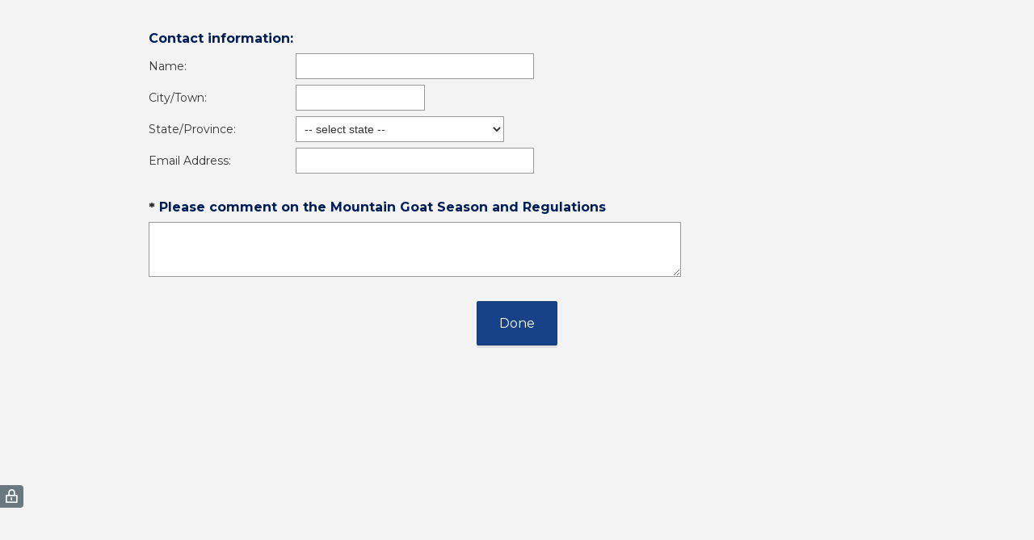

--- FILE ---
content_type: text/html; charset=UTF-8
request_url: https://www.surveymonkey.com/r/83ML5LT
body_size: 5482
content:



<!DOCTYPE html>
<html lang="en">
  <head>
    <title>SurveyMonkey Powered Online Survey</title>
    <meta charset="utf-8">
    
        <meta name="twitter:card" content="summary_large_image">
        <meta property="og:title" content="Mountain Goat Season and Regulations" />
        <meta property="og:image" content="https://www.surveymonkey.com/collect/images/default_custom_meta_image.jpg" />
        <meta property="og:description" content="Take this survey powered by surveymonkey.com. Create your own surveys for free." />
    
    <meta name="keywords" content="questionnaire, questionnaires, questionaire, questionaires, free online survey, free online surveys" />
    
        <meta name="description" content="Web survey powered by SurveyMonkey.com. Create your own online survey now with SurveyMonkey's expert certified FREE templates." />
    
    
        <link rel="image_src" href="https://prod.smassets.net/assets/responseweb/smlib.globaltemplates/17.13.0/assets/sm_logo_fb.png" />
    
    <meta name="viewport" content="width=device-width, initial-scale=1, user-scalable=yes" /><meta http-equiv="content-language" content="en" />
    
        
            <meta name="robots" content="noindex, follow" />
        
    

    
  
  <script src="https://prod.smassets.net/assets/responseweb/smlib.metrics-client-bundle-min.2c067a0e.js" 
    ></script>
    <script src="https://prod.smassets.net/assets/responseweb/smlib.metrics-product-analytics-bundle-min.af0569ce.js" 
     async="async" ></script>
    
  
  
  
  
  
  <script >
    (function() {
      function initializeTracker() {
        SM.MetricsTracker.initialize(
        // config_start
        {
          "user": {
            "id": 1,
            "isAuthenticated": false
          },
          "amplitudeToken": "beb247315464a13bc86a0940b8c9bf9f","country": null
        }
        // config_end
        );
      }

      if (window.SM && window.SM.MetricsTracker) {
        initializeTracker();
      } else {
        document.addEventListener('MetricsReady', initializeTracker);
      }
    }());
  </script>

    
    
    <link rel="dns-prefetch" href="//www.google-analytics.com" />
    <link rel="dns-prefetch" href="//fonts.gstatic.com" />
    <link rel="dns-prefetch" href="//bam-cell.nr-data.net" />
    <link rel="dns-prefetch" href="//cdn.signalfx.com" />
    <link rel="preconnect" href="//www.google-analytics.com" />
    <link rel="preconnect" href="//fonts.gstatic.com" />
    <link rel="preconnect" href="//bam-cell.nr-data.net" />
    <link rel="preconnect" href="//cdn.signalfx.com" />
    <meta name="google-site-verification" content="T6bFSmsnquJ-zUSMV3Kku9K413VJ80KjprWnV_Bv5lw" />
    <!--[if lt IE 9]>
        <script src="https://prod.smassets.net/assets/responseweb/smlib.ui-html5-bundle-min.bbd1e809.js" 
    ></script>
    <![endif]-->
    
    <!--[if (gt IE 8)|(!IE)]><!-->
    
      <link rel="dns-prefetch" href="//fonts.googleapis.com" />
<link rel="preconnect" href="//fonts.googleapis.com" />
<link type="text/css" rel="stylesheet" href="https://fonts.googleapis.com/css?family=Roboto:300,400,700|Merriweather:300,400,700|Montserrat:400,700|Lato:300,400,700|Open+Sans:300,400,600,700|Droid+Serif:400,700" async />
<link type="text/css" rel="stylesheet" href="https://fonts.googleapis.com/earlyaccess/notosanstc.css" async />
<link type="text/css" rel="stylesheet" href="https://fonts.googleapis.com/earlyaccess/notosansjp.css" async />
<link type="text/css" rel="stylesheet" href="https://fonts.googleapis.com/earlyaccess/notosanskr.css" async />
    

    <!--<![endif]-->
    
    
        
          
            <link type="text/css" rel="stylesheet" href="https://prod.smassets.net/assets/responseweb/responseweb-base-bundle-min.1fb3cc35.css" 
     async="true"  />
          
          <link type="text/css" rel="stylesheet" href="https://prod.smassets.net/assets/responseweb/smlib.surveytemplates-survey_page-bundle-min.c76da637.css" 
     async="true"  />
          
            <link id="themeCssLink" rel="stylesheet" href="https://secure.surveymonkey.com/r/themes/4.36.4_9699487_no-palette_9BF1A4B9-6AD5-42BD-B4BF-579700D5062B.css" async />
          
          <link rel="stylesheet" href="https://cdn.smassets.net/assets/wds/4_20_2/wds-react/wds-react.min.css">
          <link type="text/css" rel="stylesheet" href="https://prod.smassets.net/assets/responseweb/responseweb-responsewebPkgs-bundle-min.614c8463.css" 
     async="true"  />
        
    
    
    
    
    
    
    <div data-sm-is-mobile></div>
<script id="versionChangedModal" type="text/html">
    <div id="versionChangedModalContainer" class="dialog dialog-b version-dialog">
        <div class="dialog-title-bar">
            <h5>
                <span class="smf-icon notranslate">!</span>
                 This survey was modified by its creator
            </h5>
            <div class="version-warning-text">
                For questions on the page you’re currently on, you’ll need to re-submit your answers. Your answers for previous pages are saved (you’ll see them when you click OK). Survey creators usually make changes only when it’s vital to the data, so thank you for your patience.
            </div>
        </div>
        <div class="dialog-btn-bar clearfix">
            <button class="wds-button wds-button--util dialog-close-btn wds-button--sm btn-txt-primary" id="OK-btn" href="#"> OK</button>
        </div>
    </div>
</script>
    <script type="text/html" id="dialog-title-bar-template">
    <div class="dialog-title-bar">
        <h5><%title%></h5>
    </div>
</script>
<script type="text/html" id="dialog-close-btn-template">
    <a class="dialog-close-btn cbmain" href="#" data-icon="D"></a>
</script>
<script type="text/html" id="dialog-close-btn-template-b">
    <a class="dialog-close-btn cb-dialog-b smf-icon" href="#">å</a>
</script>
<script type="text/html" id="dialog-overlay-template">
    <div class="dialog-overlay<%#isModal%> dialog-overlay-modal<%/isModal%>"></div>
</script>
<script type="text/html" id="dialog-container-template">
    <div class="dialog-container"></div>
</script>
    <link type="text/css" rel="stylesheet" href="https://prod.smassets.net/assets/responseweb/responseweb-version-bundle-min.db31b6fc.css" 
     async="true"  />
    
<link rel="shortcut icon" href="/favicon1.ico" />
    <script src="https://prod.smassets.net/assets/responseweb/responseweb-jquery-bundle-min.a17eeae3.js" 
    ></script>
    
        <script src="https://prod.smassets.net/assets/responseweb/responseweb-response-bundle-min.400dc3c7.js" 
    ></script>
    
    
    
    
    <script>
        document.domain = 'surveymonkey.com';
    </script>
    
    
    
        <script src="https://prod.smassets.net/assets/responseweb/smlib.surveytemplates-sm-react-bundle-min.a68d6acc.js" 
    ></script>
        <script src="https://prod.smassets.net/assets/responseweb/smlib.surveytemplates-sm-polyfill-bundle-min.ef0f0b28.js" 
    ></script>
        <script src="https://prod.smassets.net/assets/responseweb/responseweb-responsewebPkgs_hybrid-bundle-min.c5123b09.js" 
    ></script>
    
    <script src="https://prod.smassets.net/assets/responseweb/responseweb-ui_bundle-bundle-min.a165823c.js" 
    ></script>
    <script src="https://cdn.signalfx.com/o11y-gdi-rum/v0.19.3/splunk-otel-web.js" crossorigin="anonymous"></script>
    <script type="text/javascript">
      window.SplunkRum && window.SplunkRum.init({
          beaconUrl: 'https://rum-ingest.us1.signalfx.com/v1/rum',
          rumAuth: 'QJxCOMQAuo1Z38hup8cdCQ',
          app: 'responseweb',
          environment: 'prod',
          tracer: {
            sampler: new SplunkRum.SessionBasedSampler({
              ratio: 1
            })
          }
        });
    </script>

    
<link rel="canonical" href="https://www.surveymonkey.com/r/83ML5LT" /></head>

  <!--[if lt IE 7 ]>
  <body id="patas" class="translate survey-body ie ie6">
  <![endif]-->
  <!--[if IE 7 ]>
  <body id="patas" class="translate survey-body ie ie7">
  <![endif]-->
  <!--[if IE 8 ]>
  <body id="patas" class="translate survey-body ie ie8">
  <![endif]-->
  <!--[if IE 9 ]>
  <body id="patas" class="translate survey-body ie ie9">
  <![endif]-->
  <!--[if gt IE 9]>
  <body id="patas" class="translate survey-body ie modern-browser">
  <![endif]-->
  <!--[if (gt IE 9)|(!IE)]><!-->
  <body id="patas" class="translate survey-body modern-browser">
  <!--<![endif]-->
        
    
    
    
    
        
    

    





<!-- Textured Paper, Seamless Paper Texture and Escheresque are from subtlepatterns.com. Made available under CC BY-SA 3.0 License: http://creativecommons.org/licenses/by-sa/3.0/legalcode. -->
<!-- You cannot remove or modify any notice of copyright, trademark or other proprietary right, or any other copyright management information or metadata from wherever it is embedded in the content. -->
<main class="v2theme">
    <article data-page-id="46989662" class="survey-page">

        <header class="survey-page-header">
            
                


















<span id="version-changed" style="visibility: hidden" version-changed=False></span>
            
        </header>
        <section class="survey-page-body
            ">
            

            <div
                id="new-commenting-sheet"
                data-survey-id="410088081"
                data-mentioned-comment-id='None'
                data-language-code='en'
                data-sm-comment-sheet
            >
            </div>

            

            <form name="surveyForm"
                  action=""
                  method="post"
                  enctype="multipart/form-data"
                  novalidate
                  data-survey-page-form
            >
                
	


                
                    <div class="questions clearfix">

    

        <div class="question-row clearfix 
                   " >
    
    
        
    
        
    
        
    
        
    <div data-question-type="demographic_us"
     data-rq-question-type="contact"
     class="question-container
    
        
        
    
    ">

    <div id="question-field-158079519"
        data-qnumber="1"
        data-qdispnumber="1"
        data-question-id="158079519"
        class=" question-demographic question-demographic-us qn question us"
        
        
    >
        
        
            <h3 class="screenreader-only">Question Title</h3><div class="text-input-group question-fieldset question-legend"  >
                
                
                <h4 id="question-title-158079519" class=" question-title-container ">
                    <span class="required-asterisk notranslate">
                            *
                        </span>

                    
                    
                <span class="user-generated notranslate
                ">
                Contact information:</span>
                
                    
                </h4>
                <div class="question-body clearfix notranslate ">
                    
    
        
        
        
        
        <div class="text-input-container clearfix">
            <label for="158079519_1160593141"
                   class="question-body-font-theme answer-label question-demographic-label user-generated "
                   
                       style="width:20%;"
                   
            >
                
                
                    
                        
                        Name:
                    
                
                
            </label><input  id="158079519_1160593141"
                        name="158079519_1160593141"
                        type="text"
                        class="text medium"
                    
                    
                        size="30"
                    
                    
                    
                    
                    data-sm-open-single
                    maxlength=20000
                /></div>
    
        
        
        
        
        <div class="text-input-container clearfix">
            <label for="158079519_1160593143"
                   class="question-body-font-theme answer-label question-demographic-label user-generated "
                   
                       style="width:20%;"
                   
            >
                
                
                    
                        
                        City/Town:
                    
                
                
            </label><input  id="158079519_1160593143"
                        name="158079519_1160593143"
                        type="text"
                        class="text medium"
                    
                    
                        size="15"
                    
                    
                    
                    
                    data-sm-open-single
                    maxlength=20000
                /></div>
    
        
        
        
        
        <div class="text-input-container clearfix">
            <label for="158079519_1160593144"
                   class="question-body-font-theme answer-label question-demographic-label user-generated "
                   
                       style="width:20%;"
                   
            >
                
                
                    
                        
                        State/Province:
                    
                
                
            </label><select id="158079519_1160593144"
                        class="select"
                        name="158079519_1160593144"
                        
                >
                

<option value="">-- select state --</option>
<option value="AL">AL Alabama</option><option value="AK">AK Alaska</option><option value="AS">AS American Samoa</option><option value="AZ">AZ Arizona</option><option value="AR">AR Arkansas</option><option value="CA">CA California</option><option value="CO">CO Colorado</option><option value="CT">CT Connecticut</option><option value="DE">DE Delaware</option><option value="DC">DC District of Columbia</option><option value="FM">FM Federated States of Micronesia</option><option value="FL">FL Florida</option><option value="GA">GA Georgia</option><option value="GU">GU Guam</option><option value="HI">HI Hawaii</option><option value="ID">ID Idaho</option><option value="IL">IL Illinois</option><option value="IN">IN Indiana</option><option value="IA">IA Iowa</option><option value="KS">KS Kansas</option><option value="KY">KY Kentucky</option><option value="LA">LA Louisiana</option><option value="ME">ME Maine</option><option value="MH">MH Marshall Islands</option><option value="MD">MD Maryland</option><option value="MA">MA Massachusetts</option><option value="MI">MI Michigan</option><option value="MN">MN Minnesota</option><option value="MS">MS Mississippi</option><option value="MO">MO Missouri</option><option value="MT">MT Montana</option><option value="NE">NE Nebraska</option><option value="NV">NV Nevada</option><option value="NH">NH New Hampshire</option><option value="NJ">NJ New Jersey</option><option value="NM">NM New Mexico</option><option value="NY">NY New York</option><option value="NC">NC North Carolina</option><option value="ND">ND North Dakota</option><option value="MP">MP Northern Mariana Islands</option><option value="OH">OH Ohio</option><option value="OK">OK Oklahoma</option><option value="OR">OR Oregon</option><option value="PW">PW Palau</option><option value="PA">PA Pennsylvania</option><option value="PR">PR Puerto Rico</option><option value="RI">RI Rhode Island</option><option value="SC">SC South Carolina</option><option value="SD">SD South Dakota</option><option value="TN">TN Tennessee</option><option value="TX">TX Texas</option><option value="UT">UT Utah</option><option value="VT">VT Vermont</option><option value="VI">VI Virgin Islands</option><option value="VA">VA Virginia</option><option value="WA">WA Washington</option><option value="WV">WV West Virginia</option><option value="WI">WI Wisconsin</option><option value="WY">WY Wyoming</option>
                </select></div>
    
        
        
        
        
        <div class="text-input-container clearfix">
            <label for="158079519_1160593149"
                   class="question-body-font-theme answer-label question-demographic-label user-generated "
                   
                       style="width:20%;"
                   
            >
                
                
                    
                        
                        Email Address:
                    
                
                
            </label><input  id="158079519_1160593149"
                        name="158079519_1160593149"
                        type="email"
                        class="text medium"
                    
                    
                        size="30"
                    
                    
                    
                    
                    data-sm-open-single
                    maxlength=20000
                /></div>
    

                </div>
            </div>
    </div>
</div></div><div class="question-row clearfix 
                   " ><div data-question-type="open_ended_essay"
     data-rq-question-type="open_ended"
     class="question-container
    
        
        
    
    ">

    <div id="question-field-158079520"
        data-qnumber="2"
        data-qdispnumber="2"
        data-question-id="158079520"
        class=" question-essay qn question essay question-required"
        
            style="width:100%;
            
            
            
            "
        
        
    >
        
        
            <h3 class="screenreader-only">Question Title</h3><div class=" question-fieldset question-legend"  >
                
                
                <h4 id="question-title-158079520" class=" question-title-container ">
                    <span class="required-asterisk notranslate">
                            *
                        </span>

                    
                    
                <span class="user-generated notranslate
                ">
                Please comment on the Mountain Goat Season and Regulations</span>
                
                    
                </h4>
                <div class="question-body clearfix notranslate ">
                    
    <div class="textarea-container">
        <textarea aria-labelledby="question-title-158079520"
                  id="158079520"
                  
                    aria-required="true"
                  
                  name="158079520"
                  class="textarea"
                  spellcheck="true"
                  rows="3"
                  cols="70"
                  data-sm-textarea
                  maxlength=20000
        ></textarea>
        
    </div>

                </div>
            </div>
    </div>
</div></div>

    
    

</div>
                

                

                <div class="survey-submit-actions center-text clearfix">
                    
                    
                        <button type="submit" data-submit-page-button class="btn small done-button survey-page-button user-generated notranslate">
                            
                            Done
                            
                        </button>
                    
                    
                </div>
                
	
	
	    <input type="hidden" id="survey_data" name="survey_data" value="[base64]" />
        <input type="hidden" data-response-quality id="response_quality_data" name="response_quality_data" value="{}" />
	    <input type="hidden" id="is_previous" name="is_previous" value="false" />
	    
	
	
	
	
    
        <input type="hidden" id="disable_survey_buttons_on_submit" name="disable_survey_buttons_on_submit" value=""/>
    


                <input type="hidden" id="visible-question-ids" name="visible_question_ids" value="" />
            </form>
        </section>
        
        
            <footer class="survey-footer bottom ">
                
                    




    
        
    

                
                
                
            </footer>
        
        
    </article
</main>
<div class="privacy-policy-icon-super-container">
    
        
    
        
            
    
        
    
    <div class="survey-footer-privacy-link-icon-container">
        <a target="_blank" class="survey-footer-link survey-footer-privacy-link"
           href="https://www.surveymonkey.com/mp/legal/privacy/?ut_source=survey_pp&white_label=1">
            <span class="smf-icon">(</span>
        </a>
        <span class="privacy-policy-tooltip">Privacy & Cookie Notice</span>
    </div>

        
    

    
</div>

<div class="survey-under-footer-ie-buffer"></div>
<script type="text/html" id="a11y-kb-shortcuts">
    <div id="a11y-kb-shortcuts-container" class="dialog dialog-b a11y--dialog">
        <section class="kb-shortcuts--container">
            <h1>Keyboard Shortcuts</h1>
            <table>
                <tbody>
                    <tr>
                        <th>Date Picker</th>
                        <th></th>
                    </tr>
                    <tr>
                        <td class="kb-command">
                            <span>&lt;Esc&gt;</span> :
                        </td>
                        <td>Open/Close date picker</td>
                    </tr>
                    <tr>
                        <td class="kb-command">
                            <span>&lt;Left&gt; or &lt;Right&gt;</span> :
                        </td>
                        <td>Move date back or forward by one day</td>
                    </tr>
                    <tr>
                        <td class="kb-command">
                            <span>&lt;Up&gt; or &lt;Down&gt;</span> :
                        </td>
                        <td>Move date back or forward by one week</td>
                    </tr>
                    <tr>
                        <td class="kb-command">
                            <span>&lt;Shift&gt;</span>
                            <span>+</span>
                            <span>&lt;Up&gt;</span> :
                        </td>
                        <td>Move date back by one month</td>
                    </tr>
                    <tr>
                        <td class="kb-command">
                            <span>&lt;Shift&gt;</span>
                            <span>+</span>
                            <span>&lt;Down&gt;</span> :
                        </td>
                        <td>Move date forward by one month</td>
                    </tr>
                    <tr>
                        <td class="kb-command">
                            <span>&lt;Ctrl&gt;</span>
                            <span>+</span>
                            <span>&lt;Shift&gt;</span>
                            <span>+</span>
                            <span>&lt;Up&gt;</span> :
                        </td>
                        <td>Move date back by one year</td>
                    </tr>
                    <tr>
                        <td class="kb-command">
                            <span>&lt;Ctrl&gt;</span>
                            <span>+</span>
                            <span>&lt;Shift&gt;</span>
                            <span>+</span>
                            <span>&lt;Down&gt;</span> :
                        </td>
                        <td>Move date forward by one year</td>
                    </tr>
                </tbody>
            </table>
        </section>
    </div>
</script>
<script type="text/html" id="dialog-title-bar-template">
    <div class="dialog-title-bar">
        <h5><%title%></h5>
    </div>
</script>
<script type="text/html" id="dialog-close-btn-template">
    <a class="dialog-close-btn cbmain" href="#" data-icon="D"></a>
</script>
<script type="text/html" id="dialog-close-btn-template-b">
    <a class="dialog-close-btn cb-dialog-b smf-icon" href="#">å</a>
</script>
<script type="text/html" id="dialog-overlay-template">
    <div class="dialog-overlay<%#isModal%> dialog-overlay-modal<%/isModal%>"></div>
</script>
<script type="text/html" id="dialog-container-template">
    <div class="dialog-container"></div>
</script>

        
          <p id='hcmtest' class='screen-reader-text high-contrast-test'>T</p>
        
        
        <noscript><style type="text/css" media="all">form {display:none;} </style><div style="text-align:center;">Javascript is required for this site to function, please enable.</div></noscript>
  </body>
</html>

--- FILE ---
content_type: text/css; charset=UTF-8
request_url: https://secure.surveymonkey.com/r/themes/4.36.4_9699487_no-palette_9BF1A4B9-6AD5-42BD-B4BF-579700D5062B.css
body_size: 1201
content:
.survey-page .question-pre-set-icon{color:#f3f3f3;font-size:12px}.report-problem-container{background-color:#f3f3f3}.survey-page .question-preset-theme{font-size:12px;font-style:normal;font-weight:700;outline:0;text-decoration:none}.survey-page .question-validation-icon{background-color:#c00;color:#f3f3f3;font-size:12px}.survey-page .survey-rtl-inline{display:inline-block}.survey-page{background-color:#f3f3f3;font-family:Montserrat,Arial,Helvetica}.survey-page .survey-page-header .survey-title-container{background-color:#002f7b}.survey-page .survey-title,.survey-page .page-title-wrapper{background-color:initial !important}.survey-page .survey-page-header .page-title-container{background-color:#b3cdf3}.survey-page .question-matrix-row-even td,.survey-page .question-matrix-row-even .matrix-row-label-cell{background-color:#f0f0f0}.survey-page .checkbox-button-label.no-touch:hover,.survey-page .checkbox-button-label.touch-sensitive.touchdown,.survey-page .radio-button-label.no-touch:hover,.survey-page .radio-button-label.touch-sensitive.touchdown{background-color:#f0f0f0;border-left-color:#002f7b}.quiz-result__right .radio-button-label .radio-button-label-text,.quiz-result__right .checkbox-button-label .checkbox-button-label-text{margin-right:35px}.survey-align__right{direction:rtl;text-align:start}.survey-page .slider-wrapper{background-color:#f0f0f0}.survey-page .question-body-emoji{text-decoration:none !important;font-style:normal !important;font-weight:normal !important}.nps-radio-button-container:hover,.nps-radio-button-container.touch-sensitive.touchdown{background-color:#f0f0f0 !important;border-left-color:#002f7b}.nps-radio-button-container .radio-button-input{cursor:pointer}.survey-align__right .question-matrix-table.reflow .radio-row-text,.survey-align__right .question-matrix-table.reflow .checkbox-row-text,.survey-align__right .question-matrix-table.reflow .smusr_radio-row-text,.survey-align__right .question-matrix-table.reflow .smusr_checkbox-row-text{display:none}.survey-page [data-preset-question] .checkbox-button-label.no-touch:hover,.survey-page [data-preset-question] .checkbox-button-label.touch-sensitive.touchdown,.survey-page [data-preset-question] .radio-button-label.no-touch:hover,.survey-page [data-preset-question] .radio-button-label.touch-sensitive.touchdown{background-color:#002f7b;border-left-color:#002f7b}.question-ranking-rank-hover{background-color:#f0f0f0}.radio-button-label.focus .radio-button-display,.checkbox-button-label.focus .checkbox-button-display{outline-color:#333}.modern-browser .radio-button-label.focus .radio-button-display,.modern-browser .checkbox-button-label.focus .checkbox-button-display{border-color:#002f7b;box-shadow:0 0 4px #002f7b}.survey-page .progress-bar-container{border-spacing:0;width:60%}.survey-page .progress-bar-section{background-color:#fff;color:#000;font-size:12px}.survey-page .progress-bar-indicator-wrapper{border-color:#fff;border-width:1px}.survey-page .progress-bar-indicator{background-color:#1aabe3}.survey-page .question-body select{font-size:14px}.v2theme .survey-align__right .checkbox-button-label-text,.v2theme .survey-align__right .radio-button-label-text{margin-right:35px}.v2theme .survey-align__right .image-choice-label-text{float;left}.v2theme .survey-align__right .question-emoji-rating-table.reflow .emoji-label-text{margin-right:30px}.payment-header{background-color:#002f7b;color:#fff}.survey-page .question-body .slider-wrapper .slider-labels{font-size:14px !important;font-weight:bold}.survey-page .required-asterisk{color:#000;font-weight:700}.survey-page .question-title-container-rtl{color:#001e57;font-size:16px;font-style:normal;font-weight:700;text-decoration:none;font-weight:700}.survey-body{background-color:#f3f3f3}.survey-page .page-subtitle{color:#333;font-size:16px;font-style:normal;font-weight:300;text-decoration:none}.survey-page .page-title-wrapper{background-color:#b3cdf3;color:#f7f2f2;font-size:18px;font-style:normal;font-weight:300;text-decoration:none}.survey-page .question-body,.survey-page .question-body-font-theme{color:#333;font-size:14px;font-style:normal;font-weight:300;text-decoration:none}.survey-page .question-title-container{color:#001e57;font-size:16px;font-style:normal;font-weight:700;text-decoration:none}.survey-page .question-validation-theme{color:#c00;font-size:12px;font-style:normal;font-weight:700;text-decoration:none}.survey-page .survey-page-body{background-color:#f3f3f3;font-family:Montserrat,Arial,Helvetica}.survey-page .survey-page-button.done-button{background-color:#002f7b;color:#fff}.survey-page .survey-page-button.next-button{background-color:#002f7b;color:#fff}.survey-page .survey-page-button.prev-button{background-color:#002f7b;color:#fff}.survey-page .survey-title{background-color:#002f7b;color:#fff;font-family:Montserrat,Arial,Helvetica;font-size:21px;font-style:normal;font-weight:300;text-decoration:none}.top-logo-section{background-color:#fff}.survey-page .survey-intro-text-container{color:#001e57;font-size:16px;font-style:normal;font-weight:700;text-decoration:none}.survey-page .survey-intro-text-container-inner{color:#001e57;font-size:16px;font-style:normal;font-weight:700;text-decoration:none}@media only screen and (max-width:480px){.modern-browser .survey-page .question-matrix-table.reflow .question-matrix-row-odd td,.modern-browser .survey-page .question-matrix-table.reflow .menu-matrix-select-cell td{background-color:#f0f0f0}.modern-browser .survey-page .question-matrix-table.reflow .other-answer-container{padding:0}.modern-browser .survey-page .question-matrix-table.reflow .other-answer-label{background-color:#f0f0f0;padding:5px;margin:0}.modern-browser .question-matrix-table.reflow .radio-button-display,.modern-browser .question-matrix-table.reflow .checkbox-button-display{margin:0;float:left}.survey-align__right .question-matrix-table.reflow .radio-button-display,.survey-align__right .question-matrix-table.reflow .checkbox-button-display{margin:0;float:right}.modern-browser .survey-align__right .question-matrix-table.reflow .checkbox-button-label-text,.modern-browser .survey-align__right .question-matrix-table.reflow .radio-button-label-text{display:block;left:auto;top:auto}.modern-browser .survey-page .question-emoji-rating-table.reflow .emoji-rating{padding:0 15px 0 15px}.modern-browser .survey-page .question-emoji-rating-table.reflow .emoji-color{left:auto;right:auto}.modern-browser .survey-page .question-emoji-rating-table.reflow .emoji-border{left:auto;right:auto}.modern-browser .survey-page .question-emoji-rating-table.reflow .emoji-label-text{display:inline;position:absolute;top:10px;left:50px}.modern-browser .survey-page .survey-align__right .question-emoji-rating-table.reflow .emoji-label-text{display:inline;position:absolute;top:10px;right:30px}.modern-browser .survey-page .question-emoji-rating-table.reflow .radio-button-label{padding:8px 8px 8px 15px}.modern-browser .survey-page .question-emoji-rating-table.reflow .radio-button-label-text{text-align:left;margin:0 0 0 35px}}.quiz-results .quiz-score-header,.quiz-results .quiz-custom-results-banner,.quiz-results .quiz-score-points,.quiz-results .quiz-question-score,.quiz-results .quiz-question-feedback,.quiz-results .quiz-question-skipped{color:#001e57;font-weight:700;font-family:;text-decoration:none}.quiz-custom-results-banner .text-banner{font-family:Montserrat,Arial,Helvetica}.quiz-results hr{border-color:#001e57}.quiz-results .question-body,.quiz-results .question-body-font-theme,.quiz-results .question-number,.quiz-results .question-title-container,.quiz-results .required-asterisk,.quiz-results .quiz-result-page-number{color:#333;font-weight:300;font-family:;text-decoration:none}.quiz-checked-icon{background-color:#333 !important;border-color:#333 !important}.quiz-results{background-color:#f3f3f3}html.auto-scroll .new-button{background-color:#002f7b;color:#fff;font-family:Montserrat,Arial,Helvetica}.sm-progressbar{background-color:#ac8f00}.sm-progressbar .sm-progress-container .sm-progress{color:#fff;font-size:12px}.sm-progressbar .sm-progress-container .bar{background:rgba(255,255,255,0.5)}.sm-progressbar .sm-progress-container .bar div{background-color:#fff}